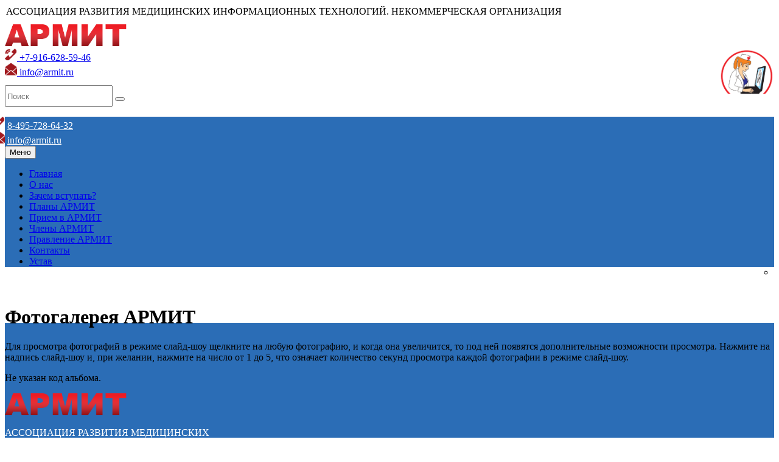

--- FILE ---
content_type: text/html; charset=UTF-8
request_url: https://armit.ru/photogallery/index.php?PAGE_NAME=detail&amp;amp;SECTION_ID=197&amp;amp;ELEMENT_ID=2399
body_size: 6200
content:
<!DOCTYPE html>
<!--[if IE 9]><html lang="ru" class="ie9"><![endif]-->
<!--[if gt IE 9]><html lang="ru" class="ie"><![endif]-->
<!--[if !IE]><html lang="ru"><![endif]-->
<head>
<meta http-equiv="Content-Type" content="text/html; charset=UTF-8" />
<meta name="keywords" content="в профессиональной деятельности медицинских работников и медицинской статистики примеры информационный аналитический центр" />
<meta name="description" content="АРМИТ ассоциация развития медицинских информационных технологий" />
<link href="/bitrix/cache/css/s1/NEW/kernel_main/kernel_main.css?165117740655296" type="text/css"  rel="stylesheet" />
<link href="/bitrix/cache/css/s1/NEW/page_ce1c8ef7e603334e03c2a7b14c880e71/page_ce1c8ef7e603334e03c2a7b14c880e71.css?165122197241040" type="text/css"  rel="stylesheet" />
<link href="/bitrix/panel/main/popup.min.css?144680367120704" type="text/css"  rel="stylesheet" />
<link href="/bitrix/cache/css/s1/NEW/template_12b939e810ad2830fa4f1ff01a83f45a/template_12b939e810ad2830fa4f1ff01a83f45a.css?165117179512254" type="text/css"  data-template-style="true"  rel="stylesheet" />
<script type="text/javascript">if(!window.BX)window.BX={message:function(mess){if(typeof mess=='object') for(var i in mess) BX.message[i]=mess[i]; return true;}};</script>
<script type="text/javascript">(window.BX||top.BX).message({'JS_CORE_LOADING':'Загрузка...','JS_CORE_NO_DATA':'- Нет данных -','JS_CORE_WINDOW_CLOSE':'Закрыть','JS_CORE_WINDOW_EXPAND':'Развернуть','JS_CORE_WINDOW_NARROW':'Свернуть в окно','JS_CORE_WINDOW_SAVE':'Сохранить','JS_CORE_WINDOW_CANCEL':'Отменить','JS_CORE_H':'ч','JS_CORE_M':'м','JS_CORE_S':'с','JSADM_AI_HIDE_EXTRA':'Скрыть лишние','JSADM_AI_ALL_NOTIF':'Показать все','JSADM_AUTH_REQ':'Требуется авторизация!','JS_CORE_WINDOW_AUTH':'Войти','JS_CORE_IMAGE_FULL':'Полный размер'});</script>
<script type="text/javascript">(window.BX||top.BX).message({'LANGUAGE_ID':'ru','FORMAT_DATE':'DD.MM.YYYY','FORMAT_DATETIME':'DD.MM.YYYY HH:MI:SS','COOKIE_PREFIX':'BITRIX_SM','SERVER_TZ_OFFSET':'10800','SITE_ID':'s1','USER_ID':'','SERVER_TIME':'1769240237','USER_TZ_OFFSET':'0','USER_TZ_AUTO':'Y','bitrix_sessid':'7aca2dc48f16a22d93c5ee8c24836fde'});</script>


<script type="text/javascript" src="/bitrix/cache/js/s1/NEW/kernel_main/kernel_main.js?1651980234308884"></script>
<script type="text/javascript">BX.setJSList(['/bitrix/js/main/core/core.js?144680368469721','/bitrix/js/main/core/core_popup.js?143263126928778','/bitrix/js/main/core/core_ajax.js?144680368420698','/bitrix/js/main/core/core_window.js?143566024074831','/bitrix/js/main/utils.js?143263126619858','/bitrix/js/main/core/core_tooltip.js?14326312669925','/bitrix/js/main/json/json2.min.js?13315824003467','/bitrix/js/main/core/core_ls.js?14356602407365','/bitrix/js/main/session.js?14326312662511','/bitrix/js/main/core/core_date.js?143263126634102','/bitrix/js/main/core/core_fx.js?14326312669592','/bitrix/js/main/core/core_dd.js?14388110142186','/bitrix/js/main/core/core_timer.js?14326312664311','/bitrix/js/main/dd.js?143881101310717','/bitrix/js/main/core/core_autosave.js?14388110146561','/bitrix/components/bitrix/photogallery/templates/.default/script.js?14111058286106']); </script>
<script type="text/javascript">BX.setCSSList(['/bitrix/js/main/core/css/core.css?14326312662854','/bitrix/js/main/core/css/core_popup.css?143881101334473','/bitrix/js/main/core/css/core_tooltip.css?14326312665746','/bitrix/js/main/core/css/core_date.css?14388110149689','/bitrix/components/bitrix/photogallery/templates/.default/themes/gray/style.css?14111058287261','/bitrix/components/bitrix/photogallery/templates/.default/style.css?141110582831650','/bitrix/components/bitrix/system.show_message/templates/.default/style.css?143263126651','/bitrix/templates/NEW/components/bitrix/menu/left_menu_mine/style.css?15108273402768','/bitrix/templates/NEW/styles.css?15930235369160']); </script>


<script type="text/javascript" src="/bitrix/cache/js/s1/NEW/page_ea4aac3f80ead9ca8d9b14c228892208/page_ea4aac3f80ead9ca8d9b14c228892208.js?16512219726454"></script>
<script type="text/javascript">var _ba = _ba || []; _ba.push(["aid", "2f498ed2087425662e48dd03ad76293e"]); _ba.push(["host", "armit.ru"]); (function() {var ba = document.createElement("script"); ba.type = "text/javascript"; ba.async = true;ba.src = (document.location.protocol == "https:" ? "https://" : "http://") + "bitrix.info/ba.js";var s = document.getElementsByTagName("script")[0];s.parentNode.insertBefore(ba, s);})();</script>


<meta name="robots" content="index, follow" />
<meta charset="utf-8">
<meta name="viewport" content="width=device-width, initial-scale=1.0">
<link href="/bitrix/templates/NEW/forest/css/core3.css?1.3" type="text/css"  data-template-style="true" rel="stylesheet" />

<script type="text/javascript" src="/bitrix/templates/NEW/forest/vendor/jquery.2.2.3.min.js"></script>
<script type="text/javascript" src="/bitrix/templates/NEW/forest/vendor/bootstrap/bootstrap.min.js"></script>
</head>

<body class="">
<div class="bitrixpanel"></div>
<div class="upperbg"></div>		
<div id="bs_panel_overlay" class="bssp-overlay"></div>
<!-- /Panel -->
<div class="bx-panel-wrap"></div>
<div class="scrollToTop circle"><i class="icon-up-open-big"></i></div>
<div class="page-wrapper">
    <div class="header-container">
        
           
            	<div  class="uppertext" style="padding: 2px;">АССОЦИАЦИЯ РАЗВИТИЯ МЕДИЦИНСКИХ ИНФОРМАЦИОННЫХ ТЕХНОЛОГИЙ. НЕКОММЕРЧЕСКАЯ ОРГАНИЗАЦИЯ</div>
            

              
        <header class="header clearfix fixed light">
            <div class="container" style="margin-top: 10px;">
                <div class="row">
                    <div class="col-md-3 col-sm-3 col-xs-8">
                        <div class="header-left clearfix">
                            <div id="logo" class="logo ">
                                <a href="/" ><img width="200" src="/img/logotext.png" /></a>
                            </div>
                        </div>
                    </div>
                    <div class="col-md-2 col-xs-4 " style="float: right;">
                        <div class="headlogoarmit "><img src="/img/headlogoarmit1.png" width="90" /></div>
            		</div>
            		<div class="col-xs-10 col-sm-3 toptel visible-lg visible-md visible-sm" >
            	            <a class="colphon" href="tel:+79166285946"><img src="/img/head_phone_bg.png" width="20" /> +7-916-628-59-46</a><br>
            				<a class="colphon" href="mailto:info@armit.ru"><img src="/img/head_email_bg.png" width="20" /> info@armit.ru</a>
            		</div>
            		<div class="col-xs-10 col-sm-3  visible-lg visible-md " style="margin-top: 12px;">
                        <form role="search" class="search-box margin-clear header-dropdown-buttons" action="/search/index.php">
                            <div class="form-group has-feedback">
                                <input name="q" type="text" class="form-control" placeholder="Поиск" style="height: 30px">
                                <button type="submit" name="s" class="form-control-feedback" title="Поиск">
                                    <i class="icon-search"></i>
                                </button>
                            </div>
                        </form>
            		</div>
                </div>
                <div class="row toptap" style="margin-top: 16px;">
                    <div class="col-xs-12 col-sm-12 col-md-12">
                        <div class="header-right clearfix">
                            <div class="main-navigation animated onhover with-dropdown-buttons adjust-items">
                				<nav class="navbar navbar-default" role="navigation">
                   				    <div class="container-fluid" style="background: #2b6db6;">
                   				    	<div class="col-xs-10 col-sm-3 toptel visible-xs" style="margin-top: 3px;margin-left: -20px;">
                        	                <img src="/img/head_phone_bg.png" width="20" />
                            	            <a style="color:#fff" class="colphon" href="tel:84957286432">8-495-728-64-32</a><br>
                        	                <img src="/img/head_email_bg.png" width="20" />
                            				<a style="color:#fff" class="colphon" href="mailto:info@armit.ru">info@armit.ru</a>
                        				</div>
                       					<div class="navbar-header">
        	                  				<button type="button" class="navbar-toggle" data-toggle="collapse" data-target="#navbar-collapse-1">
        				                        <span class="sr-only">Меню</span>
        				                        <span class="icon-bar"></span>
        				                        <span class="icon-bar"></span>
        				                        <span class="icon-bar"></span>
        				                    </button>
                        				</div>
                                        <div class="collapse navbar-collapse" id="navbar-collapse-1" style="padding-right:0;">
                                            <ul class="nav navbar-nav">
                                                <li class="lihovers hidden-sm"><a href="/">Главная</a></li>
                                                <li class="lihovers"><a href="https://armit.ru/association/ob_ARMIT_buklet.pdf">О нас</a></li>
                                                <li class="lihovers"><a href="/association/why/">Зачем вступать?</a></li>
                                                <li class="lihovers"><a href="/association/plans/">Планы АРМИТ</a></li>
                                                <li class="lihovers"><a href="/association/entry/">Прием в АРМИТ</a></li>    
                                                <li class="lihovers"><a href="/association/members/">Члены АРМИТ</a></li>
                                                <li class="lihovers"><a href="/association/prav/">Правление АРМИТ</a></li>
                                                <li class="lihovers"><a href="/association/contact/">Контакты</a></li>
                                                <li class="lihovers  hidden-sm"><a href="https://armit.ru/association/ustav.pdf">Устав</a></li>                                            
                                                <!--
                                                <li class="lihovers  hidden-sm">
                                                <!--    <a href="https://armit.ru/medsoft/catalog_mit">  
                                                <!--    <a href="https://crm.armit.ru/clients_firm.php"> 
                                                    <a href="https://armit.ru/catalog-mit/clients_firm.php">
                                                    <i class="fa fa-hand-o-up" aria-hidden="true" style="font-size:20px; margin-bottom:0px;"></i></a>
                                                </li>   
                                                -->
                                                <div class="header-top-first clearfix" style="float: right;">
                    	       						<ul class="social-links circle small clearfix ">
                    	                                <li class="vkontakte" ><a  target="_blank" href="http://vk.com/armit_ru"><i class="fa fa-vk "></i></a></li>
                    	                                <!-- <li class="facebook"><a target="_blank" href="https://www.facebook.com/armit.ru"><i class="fa fa-facebook"></i></a></li> -->
                    	                            </ul>
                    						    </div>
                                            </ul>
                    				    </div>
                                    </div>
                                </nav>
                            </div>
                        </div>
                    </div>
                </div>
            </div>
        </header>
    </div>
</div>

<div class="clear"></div><div class="clear"></div>

<div class="container">

        
    <div class="row">
        <div class="col-md-3">
        	<div class="left_menu" style="z-index: 10" >
        		
<!--<span>Фотогалерея АРМИТ</span>-->

<style type="text/css">div.left_menu {width: 197px !important;}</style>
<ul id="vertical-multilevel-menu" style="">



</ul>


        	</div>
        </div>
        <div class="col-md-9" style="float: left;">
    <style type="text/css">div.left_menu {width: 187px; padding: 5px;border-radius: 5px;}div.content{width: 816px;}div.body{width: 1024px;}div.content2{float: none;}
#vertical-multilevel-menu li a {font-size: 12px !important;}
</style>

 

<style>
.photo-item-cont .photo-item-inner img {

width: 100% !important;
    height: 66% !important;
    left: 0 !important;
	 top:  0 !important;
}
</style>

<title>Фотогалерея АРМИТ</title>
 
<h1>Фотогалерея АРМИТ</h1>
<p>Для просмотра фотографий в режиме слайд-шоу щелкните на любую фотографию, и когда она увеличится, то под ней появятся дополнительные возможности просмотра. Нажмите на надпись слайд-шоу и, при желании, нажмите на число от 1 до 5, что означает количество секунд просмотра каждой фотографии в режиме слайд-шоу.

<p>
<style>
div.photo-album-avatar{
	width:120px;
	height:120px;}
div.photo-item-cover-block-container, 
div.photo-item-cover-block-outer, 
div.photo-item-cover-block-inner{
	background-color: white;
	height:136px;
	width:160px;}
div.photo-album-thumbs-avatar{
	width:100px;
	height:100px;}
ul.photo-album-list div.photo-item-info-block-outside {
	width: 168px;}
ul.photo-album-thumbs-list div.photo-item-info-block-inner {
	width:148px;}
</style>


<div class="photo-page-section">

<p><font class="errortext">Не указан код альбома.</font></p></div></p>        <div class="clear"></div>
       </div></div>
</div>
<footer id="footer" class="clearfix">
    <div class="footer" style="float: none;  margin: 0px auto;  background-color: #2b6db6;    margin-top: 50px;">
        <div class="container">
            <div class="footer-inner">
                <div class="row">
                    <div class="col-md-4">
                        <div class="footer-content">
                            <div id="logo-footer" class="logo-footer">
           						<a href="/" ><img width="200" src="/img/logotext.png" /></a>
                            </div>
						    <p style="color: #fff">
						    АССОЦИАЦИЯ РАЗВИТИЯ МЕДИЦИНСКИХ<br> ИНФОРМАЦИОННЫХ ТЕХНОЛОГИЙ.<br> НЕКОММЕРЧЕСКАЯ ОРГАНИЗАЦИЯ</p>
                        </div>
                    </div>
                    <div class="col-md-4" >
                        <div class="footer-content" >
						    <nav>
							    <ul class="nav nav-pills nav-stacked" >
    							    <li><a href="/">Главная</a></li>
                                    <li><a href="/association/">О нас</a></li>
                                    <li><a href="/association/why/">Зачем вступать?</a></li>
                                    <li><a href="/association/entry/">Прием в АРМИТ</a></li>    
                                    <li><a href="/association/members/">Члены АРМИТ</a></li>
                                    <li><a href="/association/prav/">Правление АРМИТ</a></li>
                                    <li><a href="/association/contact/">Контакты</a></li>
                                    <li><a href="/map-site/">Карта сайта</a></li>  
							    </ul>
							</nav>
                        </div>
                    </div>
                    <div class="col-md-4">
                        <div class="footer-content">
                            <ul class="list-icons">
                                <li><a class="colphon1" href="tel:+79166285946"><i class="fa fa-phone" aria-hidden="true"></i> +7-916-628-59-46</a></li>
                                <li><a class="colphon1" href="mailto:info@armit.ru"><i class="fa fa-envelope" aria-hidden="true"></i> info@armit.ru</a></li>
                                <li style="color: #fff"><i class="fa fa-map-marker"  ></i>101000, Москва, ул. Покровка, д.25, стр.1, оф.2</li>
                            </ul>
                            <div class="separator-2" style="margin-bottom: 10px;"></div>
                            <ul class="social-links circle animated-effect-1" style="margin-bottom: 10px;">
		                        <li class="vkontakte" ><a  target="_blank" href="http://vk.com/armit_ru"><i class="fa fa-vk "></i></a></li>
                               <!--  <li class="facebook"><a target="_blank" href="https://www.facebook.com/armit.ru"><i class="fa fa-facebook"></i></a></li> -->
                            </ul>

                            <!--Rating@Mail.ru counter-->
                            <script language="javascript"><!--
                            d=document;var a='';a+=';r='+escape(d.referrer);js=10;//--></script> 
                            <script language="javascript1.1"><!--
                            a+=';j='+navigator.javaEnabled();js=11;//--></script> 
                            <script language="javascript1.2"><!--
                            s=screen;a+=';s='+s.width+'*'+s.height;
                            a+=';d='+(s.colorDepth?s.colorDepth:s.pixelDepth);js=12;//--></script> 
                            <script language="javascript1.3"><!--
                            js=13;//--></script> 
                            <script language="javascript" type="text/javascript"><!--
                            d.write('<a id="bxid_505765" rel="nofollow" href="https://top.mail.ru/jump?from=212652" target="_blank" >'+
                            '<img id="bxid_148944" src="//top-fwz1.mail.ru/counter?id=212652;t=210;js='+js+
                            a+';rand='+Math.random()+'" alt="Рейтинг@Mail.ru" border="0" width="88"  /><\/a>');if(11<js)d.write('<'+'!-- ');//--></script>
                             <noscript><a target="_top" rel="nofollow" href="https://top.mail.ru/jump?from=212652"> <img src="//top-fwz1.mail.ru/counter?js=na;id=212652;t=210" height="31" width="88" border="0" alt="Рейтинг@Mail.ru"  /></a></noscript> 
                            <script language="javascript" type="text/javascript"><!--
                            if(11<js)d.write('--'+'>');//--></script>
                            <!--// Rating@Mail.ru counter-->

                            <!-- Yandex.Metrika informer -->
                            <a href="https://metrika.yandex.ru/stat/?id=3768466&amp;from=informer"
                            target="_blank" rel="nofollow"><img src="https://informer.yandex.ru/informer/3768466/3_0_FFFFFFFF_FFFFFFFF_0_pageviews"
                            style="width:88px; height:31px; border:0;" alt="Яндекс.Метрика" title="Яндекс.Метрика: данные за сегодня (просмотры, визиты и уникальные посетители)" onclick="try{Ya.Metrika.informer({i:this,id:3768466,lang:'ru'});return false}catch(e){}" /></a>
                            <!-- /Yandex.Metrika informer -->

                        </div>
                    </div>
                </div>
            </div>
        </div>
    </div>
    <div class="subfooter ">
        <div class="container">
            <div class="subfooter-inner">
                <div class="row">
                    <div class="col-md-12">
                        <p class="text-center">2026 © Все права защищены. <a href="https://armit.ru" >Armit.ru</a> </p>
                    </div>
                </div>
            </div>
        </div>
    </div>
</footer>

</body>
</html>




    
<!-- Yandex.Metrika counter -->
<script type="text/javascript" >
   (function(m,e,t,r,i,k,a){m[i]=m[i]||function(){(m[i].a=m[i].a||[]).push(arguments)};
   m[i].l=1*new Date();k=e.createElement(t),a=e.getElementsByTagName(t)[0],k.async=1,k.src=r,a.parentNode.insertBefore(k,a)})
   (window, document, "script", "https://mc.yandex.ru/metrika/tag.js", "ym");

   ym(3768466, "init", {
        clickmap:true,
        trackLinks:true,
        accurateTrackBounce:true,
        webvisor:true
   });
</script>
<noscript><div><img src="https://mc.yandex.ru/watch/3768466" style="position:absolute; left:-9999px;" alt="" /></div></noscript>
<!-- /Yandex.Metrika counter -->





